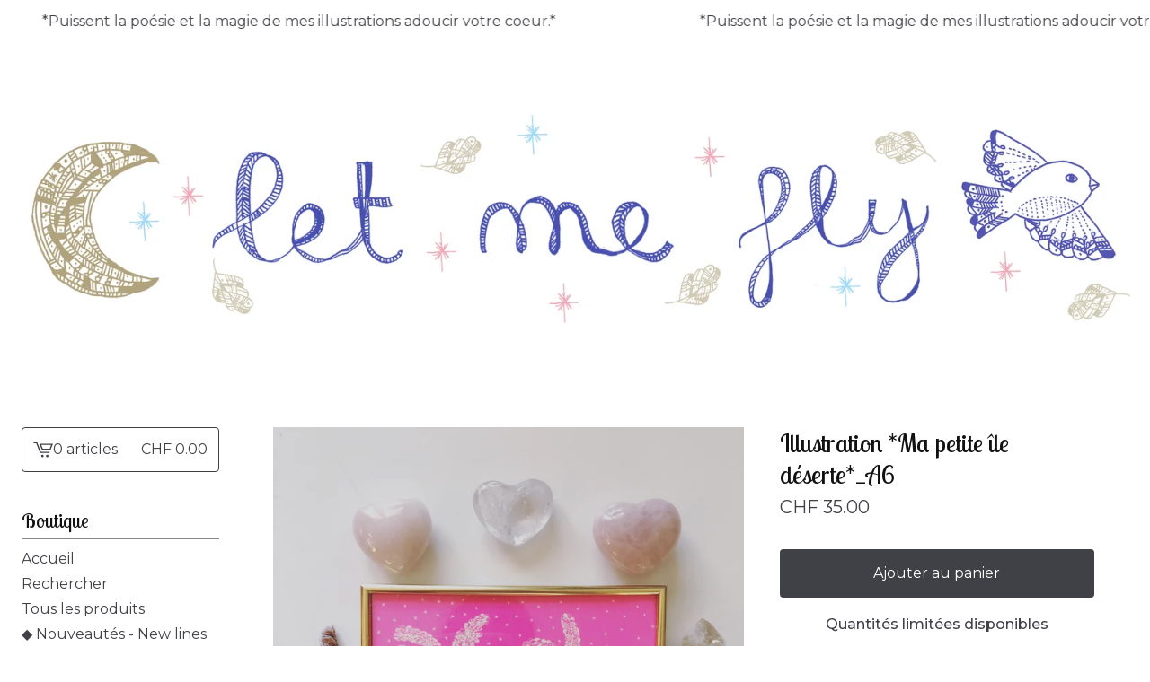

--- FILE ---
content_type: text/html; charset=utf-8
request_url: https://letmefly.bigcartel.com/product/illustration-ma-petite-ile-deserte-_a6
body_size: 10359
content:









<!DOCTYPE html>
<html>
  <head>
    <title>Illustration *Ma petite île déserte*_A6 | *LET ME FLY*</title>
    <meta charset="utf-8">
    <meta name="viewport" content="width=device-width, initial-scale=1">
    <link href="/theme_stylesheets/240789282/1769293903/theme.css" media="screen" rel="stylesheet" type="text/css">
    <!-- Served from Big Cartel Storefront -->
<!-- Big Cartel generated meta tags -->
<meta name="generator" content="Big Cartel" />
<meta name="author" content="*LET ME FLY*" />
<meta name="description" content="FR: Illustration d&#39;une île déserte reproduite à la sérigraphie à l&#39;encre rose fluo. On a toutes et tous rêvé d&#39;avoir notre petite île..." />
<meta name="referrer" content="strict-origin-when-cross-origin" />
<meta name="product_id" content="95226634" />
<meta name="product_name" content="Illustration *Ma petite île déserte*_A6" />
<meta name="product_permalink" content="illustration-ma-petite-ile-deserte-_a6" />
<meta name="theme_name" content="Lunch Break" />
<meta name="theme_version" content="1.23.6" />
<meta property="og:type" content="product" />
<meta property="og:site_name" content="*LET ME FLY*" />
<meta property="og:title" content="Illustration *Ma petite île déserte*_A6" />
<meta property="og:url" content="https://letmefly.bigcartel.com/product/illustration-ma-petite-ile-deserte-_a6" />
<meta property="og:description" content="FR: Illustration d&#39;une île déserte reproduite à la sérigraphie à l&#39;encre rose fluo. On a toutes et tous rêvé d&#39;avoir notre petite île..." />
<meta property="og:image" content="https://assets.bigcartel.com/product_images/350574484/offre+moi+une+ile.jpeg?auto=format&amp;fit=max&amp;h=1200&amp;w=1200" />
<meta property="og:image:secure_url" content="https://assets.bigcartel.com/product_images/350574484/offre+moi+une+ile.jpeg?auto=format&amp;fit=max&amp;h=1200&amp;w=1200" />
<meta property="og:price:amount" content="35,00" />
<meta property="og:price:currency" content="CHF" />
<meta property="og:availability" content="instock" />
<meta name="twitter:card" content="summary_large_image" />
<meta name="twitter:title" content="Illustration *Ma petite île déserte*_A6" />
<meta name="twitter:description" content="FR: Illustration d&#39;une île déserte reproduite à la sérigraphie à l&#39;encre rose fluo. On a toutes et tous rêvé d&#39;avoir notre petite île..." />
<meta name="twitter:image" content="https://assets.bigcartel.com/product_images/350574484/offre+moi+une+ile.jpeg?auto=format&amp;fit=max&amp;h=1200&amp;w=1200" />
<!-- end of generated meta tags -->

<!-- Big Cartel generated link tags -->
<link rel="preconnect" href="https://fonts.googleapis.com" />
<link rel="preconnect" href="https://fonts.gstatic.com" crossorigin="true" />
<link rel="stylesheet" href="//fonts.googleapis.com/css?family=Lobster+Two:400,700|Montserrat:300,400,500,700&amp;display=swap" type="text/css" title="Google Fonts" />
<link rel="canonical" href="https://letmefly.bigcartel.com/product/illustration-ma-petite-ile-deserte-_a6" />
<link rel="alternate" href="https://letmefly.bigcartel.com/products.xml" type="application/rss+xml" title="Product Feed" />
<link rel="icon" href="/favicon.svg" type="image/svg+xml" />
<link rel="icon" href="/favicon.ico" type="image/x-icon" />
<link rel="apple-touch-icon" href="/apple-touch-icon.png" />
<!-- end of generated link tags -->

<!-- Big Cartel generated structured data -->
<script type="application/ld+json">
{"@context":"https://schema.org","@type":"BreadcrumbList","itemListElement":[{"@type":"ListItem","position":1,"name":"Home","item":"https://letmefly.bigcartel.com/"},{"@type":"ListItem","position":2,"name":"Products","item":"https://letmefly.bigcartel.com/products"},{"@type":"ListItem","position":3,"name":"◆ Illustrations - Art prints","item":"https://letmefly.bigcartel.com/category/illustrations-art-prints"},{"@type":"ListItem","position":4,"name":"Illustration *Ma petite île déserte*_A6","item":"https://letmefly.bigcartel.com/product/illustration-ma-petite-ile-deserte-_a6"}]}
</script>
<script type="application/ld+json">
{"@context":"https://schema.org/","@type":"Product","name":"Illustration *Ma petite île déserte*_A6","url":"https://letmefly.bigcartel.com/product/illustration-ma-petite-ile-deserte-_a6","description":"FR:\nIllustration d\u0026#39;une île déserte reproduite à la sérigraphie à l\u0026#39;encre rose fluo.\nOn a toutes et tous rêvé d\u0026#39;avoir notre petite île déserte, un lieu magique, solitaire et hors du temps. J\u0026#39;ai eu envie de créer cette ambiance sur cette petite illustration.\n\nFormat A6  encadré: 10 x 15 cm \nCadre doré.\nSérigraphie numérotée\n\n©Natacha Veen 2022\n\n\nEN:\nIllustration of a desert island reproduced in neon pink ink screen printing.\nWe all dreamed of having our own little desert island, a magical, lonely and timeless place. I wanted to create this atmosphere on this little illustration.\n\nFramed A6 format: 10 x 15 cm\nGolden frame.\nNumbered silkscreen","sku":"95226634","image":["https://assets.bigcartel.com/product_images/350574484/offre+moi+une+ile.jpeg?auto=format\u0026fit=max\u0026h=1200\u0026w=1200"],"brand":{"@type":"Brand","name":"*LET ME FLY*"},"offers":[{"@type":"Offer","name":"Illustration *Ma petite île déserte*_A6","url":"https://letmefly.bigcartel.com/product/illustration-ma-petite-ile-deserte-_a6","sku":"373521571","price":"35.0","priceCurrency":"CHF","priceValidUntil":"2027-01-30","availability":"https://schema.org/InStock","itemCondition":"NewCondition","additionalProperty":[{"@type":"PropertyValue","propertyID":"item_group_id","value":"95226634"}],"shippingDetails":[{"@type":"OfferShippingDetails","shippingDestination":{"@type":"DefinedRegion","addressCountry":"CH"},"shippingRate":{"@type":"MonetaryAmount","value":"2.0","currency":"CHF"}},{"@type":"OfferShippingDetails","shippingDestination":{"@type":"DefinedRegion","addressCountry":"AT"},"shippingRate":{"@type":"MonetaryAmount","value":"5.0","currency":"CHF"}},{"@type":"OfferShippingDetails","shippingDestination":{"@type":"DefinedRegion","addressCountry":"AU"},"shippingRate":{"@type":"MonetaryAmount","value":"5.0","currency":"CHF"}},{"@type":"OfferShippingDetails","shippingDestination":{"@type":"DefinedRegion","addressCountry":"BE"},"shippingRate":{"@type":"MonetaryAmount","value":"5.0","currency":"CHF"}},{"@type":"OfferShippingDetails","shippingDestination":{"@type":"DefinedRegion","addressCountry":"BR"},"shippingRate":{"@type":"MonetaryAmount","value":"5.0","currency":"CHF"}},{"@type":"OfferShippingDetails","shippingDestination":{"@type":"DefinedRegion","addressCountry":"CA"},"shippingRate":{"@type":"MonetaryAmount","value":"5.0","currency":"CHF"}},{"@type":"OfferShippingDetails","shippingDestination":{"@type":"DefinedRegion","addressCountry":"CZ"},"shippingRate":{"@type":"MonetaryAmount","value":"5.0","currency":"CHF"}},{"@type":"OfferShippingDetails","shippingDestination":{"@type":"DefinedRegion","addressCountry":"DE"},"shippingRate":{"@type":"MonetaryAmount","value":"5.0","currency":"CHF"}},{"@type":"OfferShippingDetails","shippingDestination":{"@type":"DefinedRegion","addressCountry":"DK"},"shippingRate":{"@type":"MonetaryAmount","value":"5.0","currency":"CHF"}},{"@type":"OfferShippingDetails","shippingDestination":{"@type":"DefinedRegion","addressCountry":"ES"},"shippingRate":{"@type":"MonetaryAmount","value":"5.0","currency":"CHF"}},{"@type":"OfferShippingDetails","shippingDestination":{"@type":"DefinedRegion","addressCountry":"FI"},"shippingRate":{"@type":"MonetaryAmount","value":"5.0","currency":"CHF"}},{"@type":"OfferShippingDetails","shippingDestination":{"@type":"DefinedRegion","addressCountry":"FR"},"shippingRate":{"@type":"MonetaryAmount","value":"5.0","currency":"CHF"}},{"@type":"OfferShippingDetails","shippingDestination":{"@type":"DefinedRegion","addressCountry":"GB"},"shippingRate":{"@type":"MonetaryAmount","value":"5.0","currency":"CHF"}},{"@type":"OfferShippingDetails","shippingDestination":{"@type":"DefinedRegion","addressCountry":"GR"},"shippingRate":{"@type":"MonetaryAmount","value":"5.0","currency":"CHF"}},{"@type":"OfferShippingDetails","shippingDestination":{"@type":"DefinedRegion","addressCountry":"HU"},"shippingRate":{"@type":"MonetaryAmount","value":"5.0","currency":"CHF"}},{"@type":"OfferShippingDetails","shippingDestination":{"@type":"DefinedRegion","addressCountry":"IE"},"shippingRate":{"@type":"MonetaryAmount","value":"5.0","currency":"CHF"}},{"@type":"OfferShippingDetails","shippingDestination":{"@type":"DefinedRegion","addressCountry":"IL"},"shippingRate":{"@type":"MonetaryAmount","value":"5.0","currency":"CHF"}},{"@type":"OfferShippingDetails","shippingDestination":{"@type":"DefinedRegion","addressCountry":"IN"},"shippingRate":{"@type":"MonetaryAmount","value":"5.0","currency":"CHF"}},{"@type":"OfferShippingDetails","shippingDestination":{"@type":"DefinedRegion","addressCountry":"IT"},"shippingRate":{"@type":"MonetaryAmount","value":"5.0","currency":"CHF"}},{"@type":"OfferShippingDetails","shippingDestination":{"@type":"DefinedRegion","addressCountry":"JP"},"shippingRate":{"@type":"MonetaryAmount","value":"5.0","currency":"CHF"}},{"@type":"OfferShippingDetails","shippingDestination":{"@type":"DefinedRegion","addressCountry":"KR"},"shippingRate":{"@type":"MonetaryAmount","value":"5.0","currency":"CHF"}},{"@type":"OfferShippingDetails","shippingDestination":{"@type":"DefinedRegion","addressCountry":"NL"},"shippingRate":{"@type":"MonetaryAmount","value":"5.0","currency":"CHF"}},{"@type":"OfferShippingDetails","shippingDestination":{"@type":"DefinedRegion","addressCountry":"NO"},"shippingRate":{"@type":"MonetaryAmount","value":"5.0","currency":"CHF"}},{"@type":"OfferShippingDetails","shippingDestination":{"@type":"DefinedRegion","addressCountry":"NZ"},"shippingRate":{"@type":"MonetaryAmount","value":"5.0","currency":"CHF"}},{"@type":"OfferShippingDetails","shippingDestination":{"@type":"DefinedRegion","addressCountry":"PL"},"shippingRate":{"@type":"MonetaryAmount","value":"5.0","currency":"CHF"}},{"@type":"OfferShippingDetails","shippingDestination":{"@type":"DefinedRegion","addressCountry":"PT"},"shippingRate":{"@type":"MonetaryAmount","value":"5.0","currency":"CHF"}},{"@type":"OfferShippingDetails","shippingDestination":{"@type":"DefinedRegion","addressCountry":"RO"},"shippingRate":{"@type":"MonetaryAmount","value":"5.0","currency":"CHF"}},{"@type":"OfferShippingDetails","shippingDestination":{"@type":"DefinedRegion","addressCountry":"SE"},"shippingRate":{"@type":"MonetaryAmount","value":"5.0","currency":"CHF"}},{"@type":"OfferShippingDetails","shippingDestination":{"@type":"DefinedRegion","addressCountry":"SK"},"shippingRate":{"@type":"MonetaryAmount","value":"5.0","currency":"CHF"}},{"@type":"OfferShippingDetails","shippingDestination":{"@type":"DefinedRegion","addressCountry":"US"},"shippingRate":{"@type":"MonetaryAmount","value":"5.0","currency":"CHF"}}]}]}
</script>

<!-- end of generated structured data -->

<script>
  window.bigcartel = window.bigcartel || {};
  window.bigcartel = {
    ...window.bigcartel,
    ...{"account":{"id":426367,"host":"letmefly.bigcartel.com","bc_host":"letmefly.bigcartel.com","currency":"CHF","country":{"code":"CH","name":"Switzerland"}},"theme":{"name":"Lunch Break","version":"1.23.6","colors":{"link_hover_color":"#111111","button_background_color":"#404147","button_text_color":"#FFFFFF","background_color":"#FFFFFF","button_hover_background_color":"#404147","primary_text_color":"#111111","link_text_color":"#111111"}},"checkout":{"payments_enabled":true,"stripe_publishable_key":"pk_live_yKDITjSnTRR59DlNeKRgOsdm","paypal_merchant_id":"7P36DYZRS9HWL"},"product":{"id":95226634,"name":"Illustration *Ma petite île déserte*_A6","permalink":"illustration-ma-petite-ile-deserte-_a6","position":151,"url":"/product/illustration-ma-petite-ile-deserte-_a6","status":"active","created_at":"2022-12-11T16:15:20.000Z","has_password_protection":false,"images":[{"url":"https://assets.bigcartel.com/product_images/350574484/offre+moi+une+ile.jpeg?auto=format\u0026fit=max\u0026h=1000\u0026w=1000","width":3024,"height":3024}],"price":35.0,"default_price":35.0,"tax":0.0,"on_sale":false,"description":"FR:\r\nIllustration d'une île déserte reproduite à la sérigraphie à l'encre rose fluo.\r\nOn a toutes et tous rêvé d'avoir notre petite île déserte, un lieu magique, solitaire et hors du temps. J'ai eu envie de créer cette ambiance sur cette petite illustration.\r\n\r\nFormat A6  encadré: 10 x 15 cm \r\nCadre doré.\r\nSérigraphie numérotée\r\n\r\n©Natacha Veen 2022\r\n\r\n\r\nEN:\r\nIllustration of a desert island reproduced in neon pink ink screen printing.\r\nWe all dreamed of having our own little desert island, a magical, lonely and timeless place. I wanted to create this atmosphere on this little illustration.\r\n\r\nFramed A6 format: 10 x 15 cm\r\nGolden frame.\r\nNumbered silkscreen","has_option_groups":false,"options":[{"id":373521571,"name":"Illustration *Ma petite île déserte*_A6","price":35.0,"sold_out":false,"has_custom_price":false,"option_group_values":[],"isLowInventory":true,"isAlmostSoldOut":false}],"artists":[],"categories":[{"id":13416694,"name":"◆ Illustrations - Art prints","permalink":"illustrations-art-prints","url":"/category/illustrations-art-prints"}],"option_groups":[],"shipping":[{"amount_alone":2.0,"amount_with_others":0.0,"country":{"id":38,"name":"Switzerland","code":"CH"}},{"amount_alone":5.0,"amount_with_others":0.0}]},"page":{"type":"product"}}
  }
</script>
<script id="stripe-js" src="https://js.stripe.com/v3/" ></script>
<script async src="https://www.paypal.com/sdk/js?client-id=AbPSFDwkxJ_Pxau-Ek8nKIMWIanP8jhAdSXX5MbFoCq_VkpAHX7DZEbfTARicVRWOVUgeUt44lu7oHF-&merchant-id=7P36DYZRS9HWL&currency=CHF&components=messages,buttons" data-partner-attribution-id="BigCartel_SP_PPCP" data-namespace="PayPalSDK"></script>
<style type="text/css">.bc-product-video-embed { width: 100%; max-width: 640px; margin: 0 auto 1rem; } .bc-product-video-embed iframe { aspect-ratio: 16 / 9; width: 100%; border: 0; }</style>
<!-- Google Analytics Code -->
<script async src="https://www.googletagmanager.com/gtag/js?id=UA-96993245-1"></script>
<script>
  window.dataLayer = window.dataLayer || [];
  function gtag(){window.dataLayer.push(arguments);}
  gtag('js', new Date());

  gtag('config', 'UA-96993245-1', {
    'linker': {
      'domains': ['letmefly.bigcartel.com', 'checkout.bigcartel.com']
    }
  });
</script>
<!-- End Google Analytics Code -->
<script>
  window.gtag('event', "view_item", {"currency":"CHF","value":"35.0","items":[{"item_id":"373521571","item_name":"Illustration *Ma petite île déserte*_A6","item_variant":null,"price":"35.0","quantity":1,"item_category":"◆ Illustrations - Art prints"}]});
</script>
<script>
function getProductInfo() {
  return new Promise((resolve, reject) => {
      var permalink = document.querySelector('meta[name="product_permalink"]').getAttribute('content');

      Product.find(permalink, function(product) {
          if (product) {
              resolve(product);
          } else {
              reject('Product not found');
          }
      });
  });
}

async function handleProductInfo() {
  try {
      var currentProduct = await getProductInfo();
      return currentProduct;
  } catch (error) {
      console.error(error);
  }
}
</script>
<script>
  
  function sendGoogleAddToCartEvent(id, productName, variantName, price, quantity) {
  window.gtag('event', 'add_to_cart', {
    currency: "CHF",
    value: price*quantity,
    items: [
      {
        item_id: id,
        item_name: productName,
        item_variant: variantName,
        quantity: quantity,
        price: price
      }
    ]
  });
};

  
  

  document.addEventListener('DOMContentLoaded', function() {
    if (!window.addedCartEventListener) {
      var addToCartform = document.querySelector('form[action="/cart"]');
      if (addToCartform) {
        addToCartform.addEventListener('submit', function(e) {
          const productForm = e.target;
          const itemId = document.getElementsByName('cart[add][id]')[0]?.value;

          handleProductInfo().then(product => {
            const variant = product.options.find(option => option.id === parseInt(itemId));
            const itemPrice = parseFloat(variant?.price);
            const quantityInput = productForm.querySelector('input#quantity');
            const quantity = quantityInput ? parseInt(quantityInput.value, 10) : 1;

            let productFullName;
            let variantName;

            if (product.options.length > 1 || (product.options.length == 1 && variant.name != product.name)) {
              productFullName = `${product.name} (${variant.name})`;
              variantName = variant.name;
            } else {
              productFullName = product.name;
            }

            if (typeof sendMetaAddToCartEvent === 'function') {
              sendMetaAddToCartEvent(itemId, productFullName, itemPrice, quantity);
            }

            if (typeof sendGoogleAddToCartEvent === 'function') {
              sendGoogleAddToCartEvent(itemId, product.name, variantName, itemPrice, quantity);
            }

            if (typeof sendTiktokAddToCartEvent === 'function') {
              sendTiktokAddToCartEvent(itemId, productFullName, itemPrice, quantity);
            }

            if (typeof sendPinterestAddToCartEvent === 'function') {
              sendPinterestAddToCartEvent(itemId, productFullName, itemPrice, quantity);
            }
          }).catch(error => {
              console.error(error);
          });
        }, true);

        window.addedCartEventListener = true;
      }
    }
  });
</script>
<script type="text/javascript">
  var _bcaq = _bcaq || [];
  _bcaq.push(['_setUrl','stats1.bigcartel.com']);_bcaq.push(['_trackVisit','426367']);_bcaq.push(['_trackProduct','95226634','426367']);
  (function() {
    var bca = document.createElement('script'); bca.type = 'text/javascript'; bca.async = true;
    bca.src = '/stats.min.js';
    var s = document.getElementsByTagName('script')[0]; s.parentNode.insertBefore(bca, s);
  })();
</script>
<script src="/assets/currency-formatter-e6d2ec3fd19a4c813ec8b993b852eccecac4da727de1c7e1ecbf0a335278e93a.js"></script>
    <style type="text/css">.preload * { opacity: 0 } .transition-preload * { transition:none!important; }</style>
  
<style></style>
</head>
  <body id="product" class="product theme preload transition-preload" data-bc-page-type="product">
    
      <div role="region" aria-label="Scrolling announcement. Focus or hover to pause." class="announcement-message announcement-message--scrolling" tabindex="0">
        
          <div class="announcement-message__scroll-wrapper">
            <div class="announcement-message__scroll-content">
              <div class="announcement-message__text">*Puissent la poésie et la magie de mes illustrations adoucir votre coeur.*</div>
              <div class="announcement-message__text" aria-hidden="true">*Puissent la poésie et la magie de mes illustrations adoucir votre coeur.*</div>
              <div class="announcement-message__text" aria-hidden="true">*Puissent la poésie et la magie de mes illustrations adoucir votre coeur.*</div>
              <div class="announcement-message__text" aria-hidden="true">*Puissent la poésie et la magie de mes illustrations adoucir votre coeur.*</div>
              <div class="announcement-message__text" aria-hidden="true">*Puissent la poésie et la magie de mes illustrations adoucir votre coeur.*</div>
            </div>
          </div>
        
      </div>
    
    <div class="mobile_nav">
      <button class="open_menu" aria-label="Open Menu" aria-expanded="false" aria-controls="sidebar-navigation">
        <div class="hamburger-container">
          <span></span>
          <span></span>
          <span></span>
          <span></span>
        </div>
      </button>
      <a href="/cart" class="mobile_cart">
        <svg aria-hidden="true" fill="currentColor" class="cart_icon" xmlns="http://www.w3.org/2000/svg" height="20" width="20" viewBox="0 0 22 17" enable-background="new 0 0 22 17"><path d="M4.3 0h-4.3l.5 1.4h2.8l4.2 10.9h10.5l.5-1.4h-10zM6.9 1.9l2.8 7.1h9.5l2.8-7.1h-15.1zm11.4 5.7h-7.6l-1.7-4.3h10.9l-1.6 4.3z"/><circle cx="10.2" cy="15.6" r="1.4"/><circle cx="15.6" cy="15.6" r="1.4"/></svg>
        <span class="sr-only">Voir le panier - </span><span class="cart_title">0 articles</span>/<span class="cart_numbers"><span data-currency-amount="0" data-currency-code="CHF"><span class="currency_sign">CHF</span> 0.00</span></span>
      </a>
  	</div>
    <header class="logo" data-bc-hook="header">
  		<div class="inner-wrapper">
        <a href="/" title="*LET ME FLY*" class="store_header logo">
          
            
            
            
            
            
            <img
              alt="*LET ME FLY* Home"
              class="store-image"
              data-logo-height="300"
              srcset="https://assets.bigcartel.com/theme_images/124174122/banner+bigcartel.jpg?auto=format&fit=max&h=300&w=1800 1x, https://assets.bigcartel.com/theme_images/124174122/banner+bigcartel.jpg?auto=format&fit=max&h=600&w=3600 2x"
              src="https://assets.bigcartel.com/theme_images/124174122/banner+bigcartel.jpg?auto=format&fit=max&h=300&w=1800"
            >
          
        </a>
      </div>
    </header>
    <div class="wrap left-sidebar">
      
      <aside class="sidebar-navigation" id="sidebar-navigation" aria-label="Main menu">
        <a href="/cart" class="side_cart">
          <span class="sr-only">Voir le panier - </span>
          <svg aria-hidden="true" class="cart_icon" xmlns="http://www.w3.org/2000/svg" height="20" width="20" viewBox="0 0 22 17" enable-background="new 0 0 22 17"><path d="M4.3 0h-4.3l.5 1.4h2.8l4.2 10.9h10.5l.5-1.4h-10zM6.9 1.9l2.8 7.1h9.5l2.8-7.1h-15.1zm11.4 5.7h-7.6l-1.7-4.3h10.9l-1.6 4.3z"/><circle cx="10.2" cy="15.6" r="1.4"/><circle cx="15.6" cy="15.6" r="1.4"/></svg>
          <span class="cart_title">0 articles</span>
          <span class="cart_numbers"><span data-currency-amount="0" data-currency-code="CHF"><span class="currency_sign">CHF</span> 0.00</span></span>
        </a>
        <nav>
          <div class="side_categories">
            <div class="nav_title">Boutique</div>
            <ul>
              <li><a href="/">Accueil</a></li>
              
                <li>
                  <button class="button--open-search link" aria-haspopup="dialog" aria-controls="search-modal">
                    Rechercher
                  </button>
                </li>
              
              
                <li><a href="/products">Tous les produits</a></li>
              
              
                
                  <li><a title="View ◆ Nouveautés - New lines" href="/category/nouveautes-new-lines">◆ Nouveautés - New lines</a></li>
                
                  <li><a title="View ◆ Moment Suspendu" href="/category/moment-suspendu">◆ Moment Suspendu</a></li>
                
                  <li><a title="View ◆ Sweat-shirts &amp; Hoodies" href="/category/sweat-shirts-hoodies">◆ Sweat-shirts & Hoodies</a></li>
                
                  <li><a title="View ◆ Teeshirts  &amp; Textiles" href="/category/teeshirts-textiles">◆ Teeshirts  & Textiles</a></li>
                
                  <li><a title="View ◆ Les carnets – Notebook" href="/category/les-carnets-notebook">◆ Les carnets – Notebook</a></li>
                
                  <li><a title="View ◆ Vaisselle &amp; Maison" href="/category/vaisselle-maison">◆ Vaisselle & Maison</a></li>
                
                  <li><a title="View ◆ Céramiques" href="/category/c%C3%A9ramiques">◆ Céramiques</a></li>
                
                  <li><a title="View ◆ Bébé &amp; enfant - Baby &amp; Kids" href="/category/bebe-enfant-baby-kids">◆ Bébé & enfant - Baby & Kids</a></li>
                
                  <li><a title="View ◆ Don&#39;t forget to create" href="/category/don-t-forget-to-create">◆ Don't forget to create</a></li>
                
                  <li><a title="View ◆ Collection Céleste" href="/category/collection-celeste">◆ Collection Céleste</a></li>
                
                  <li><a title="View ◆ Les cartes – Greeting Card" href="/category/les-cartes-greeting-card">◆ Les cartes – Greeting Card</a></li>
                
                  <li><a title="View ◆ Tote bag" href="/category/tote-bag">◆ Tote bag</a></li>
                
                  <li><a title="View ◆ Illustrations - Art prints" href="/category/illustrations-art-prints">◆ Illustrations - Art prints</a></li>
                
                  <li><a title="View ◆ Trousses - Purses" href="/category/trousses-purses">◆ Trousses - Purses</a></li>
                
                  <li><a title="View ◆ Mes Rituels" href="/category/mes-rituels">◆ Mes Rituels</a></li>
                
                  <li><a title="View ◆ Ateliers créatifs" href="/category/ateliers-creatifs">◆ Ateliers créatifs</a></li>
                
                  <li><a title="View ◆ Collaborations " href="/category/collaborations">◆ Collaborations </a></li>
                
                  <li><a title="View ◆ Collection Primavera" href="/category/collection-primavera">◆ Collection Primavera</a></li>
                
                  <li><a title="View ◆ Soldes" href="/category/soldes">◆ Soldes</a></li>
                
              
            </ul>
          </div>
          
          
          

          
          

          
            <div class="side_pages">
              <div class="nav_title">Plus</div>
              <ul>
                
                  
                    <li><a title="View About Me " href="/about-me">About Me </a></li>
                  
                
                
                
                  <li><a href="/contact">Contact</a></li>
                
                
                  <li><a href="http://www.natachaveen.ch">Retour au site</a></li>
                
                
              </ul>
            </div>
          

          
        </nav>
      </aside>
      
        <main class="content" id="main" data-bc-hook="content">
          
            

<div data-bc-hook="product-container">
  <section class="product_pricing">
    <h1>Illustration *Ma petite île déserte*_A6</h1>
    <div class="product_price_status">
      <span class="product_price with-spacing">
        
          <span data-currency-amount="35.0" data-currency-code="CHF"><span class="currency_sign">CHF</span> 35.00</span>

          
        
      </span>
      
          
        
    </div>
    
  </section>
  <section class="product_images">
    <div class="product-images desktop-carousel mobile-show-thumbnails" data-total-images="1">
      
        
        
        
          <a aria-label="Open image of Illustration *Ma petite île déserte*_A6 in image viewer" class="zoom-image-container gallery-link" href="https://assets.bigcartel.com/product_images/350574484/offre+moi+une+ile.jpeg?auto=format&fit=max&w=2000" data-pswp-width="6048.0" data-pswp-height="6048.0" >
        
          <img
            alt="Illustration *Ma petite île déserte*_A6"
            class="blur-up product-image lazyload"
            fetchpriority="high"
            src="https://assets.bigcartel.com/product_images/350574484/offre+moi+une+ile.jpeg?auto=format&fit=max&w=200"
            data-srcset="
              https://assets.bigcartel.com/product_images/350574484/offre+moi+une+ile.jpeg?auto=format&fit=max&w=400 400w,
              https://assets.bigcartel.com/product_images/350574484/offre+moi+une+ile.jpeg?auto=format&fit=max&w=700 700w,
              https://assets.bigcartel.com/product_images/350574484/offre+moi+une+ile.jpeg?auto=format&fit=max&w=1000 1000w,
              https://assets.bigcartel.com/product_images/350574484/offre+moi+une+ile.jpeg?auto=format&fit=max&w=1400 1400w,
              https://assets.bigcartel.com/product_images/350574484/offre+moi+une+ile.jpeg?auto=format&fit=max&w=2000 2000w,
            "
            data-sizes="auto"
          >
        </a>
      
    </div>
  </section>
  <section class="product_details">
    
      <form id="add-to-cart-form" method="post" class="product-form show-sold-out" action="/cart" accept-charset="utf8">
        <input type="hidden" name="utf8" value='✓'>
        
          <input type="hidden" name="cart[add][id]" id="option" value="373521571" />
        
        <button id="add-to-cart-button" class="button add-to-cart-button" type="submit" data-add-title="Ajouter au panier" data-sold-title="Épuisé">Ajouter au panier</button>
        <div id="instant-checkout-button" style="display:none" data-stripe-user-id="acct_1DIiOhIYJe4BEKge" data-cart-url="https://api.bigcartel.com/store/426367/carts" data-account-country="CH" data-account-currency="chf" data-button-height="44px" data-button-theme="dark"></div><script src="/assets/instant-checkout-c43967eec81e774179ce3140ed3bd1d1b8e32b8e7fe95e3c8bee59ccc265913b.js"></script>
        <div class="inventory-status-message" data-inventory-message></div>
        
      </form>
    
    <div class="product_description">
      
        <p>FR:
<br />Illustration d'une île déserte reproduite à la sérigraphie à l'encre rose fluo.
<br />On a toutes et tous rêvé d'avoir notre petite île déserte, un lieu magique, solitaire et hors du temps. J'ai eu envie de créer cette ambiance sur cette petite illustration.</p>
<p>Format A6  encadré: 10 x 15 cm 
<br />Cadre doré.
<br />Sérigraphie numérotée</p>
<p>©Natacha Veen 2022</p>
<p>EN:
<br />Illustration of a desert island reproduced in neon pink ink screen printing.
<br />We all dreamed of having our own little desert island, a magical, lonely and timeless place. I wanted to create this atmosphere on this little illustration.</p>
<p>Framed A6 format: 10 x 15 cm
<br />Golden frame.
<br />Numbered silkscreen</p>
      
    </div>
  </section>
</div>

          
        </main>
      

    
      
      
      
      
        <aside class="related-products-container" data-num-products="" role="complementary" aria-label="Vous aimerez aussi">
          <div class="related-products-header">
            <h2 class="related-products-title">Vous aimerez aussi</h2>
          </div>
          <div class="product-list-container">
            <div class="related-product-list product-list">
              
                
                
                
                
                
                
                
                
                <div class="product-list-thumb product">
                  <a class="product-list-link" href="/product/illustrations-variees_-format-a4" title="Illustrations variées_ format A4 🌟 ">
                    <div class="product-list-image-container product-list-image-container-cover">
                      <img
                        alt=""
                        class="blur-up product-list-image lazyload grid-cover"
                        src="https://assets.bigcartel.com/product_images/385596996/4DC24DC0-EC6E-40F5-80DE-D847C040CE9A.JPG?auto=format&fit=max&w=20"
                        data-aspectratio="0.8"
                        data-srcset="
                          https://assets.bigcartel.com/product_images/385596996/4DC24DC0-EC6E-40F5-80DE-D847C040CE9A.JPG?auto=format&fit=max&w=240 240w,
                          https://assets.bigcartel.com/product_images/385596996/4DC24DC0-EC6E-40F5-80DE-D847C040CE9A.JPG?auto=format&fit=max&w=320 320w,
                          https://assets.bigcartel.com/product_images/385596996/4DC24DC0-EC6E-40F5-80DE-D847C040CE9A.JPG?auto=format&fit=max&w=400 400w,
                          https://assets.bigcartel.com/product_images/385596996/4DC24DC0-EC6E-40F5-80DE-D847C040CE9A.JPG?auto=format&fit=max&w=540 540w,
                          https://assets.bigcartel.com/product_images/385596996/4DC24DC0-EC6E-40F5-80DE-D847C040CE9A.JPG?auto=format&fit=max&w=600 600w,
                          https://assets.bigcartel.com/product_images/385596996/4DC24DC0-EC6E-40F5-80DE-D847C040CE9A.JPG?auto=format&fit=max&w=800 800w,
                          https://assets.bigcartel.com/product_images/385596996/4DC24DC0-EC6E-40F5-80DE-D847C040CE9A.JPG?auto=format&fit=max&w=960 960w
                        "
                        data-sizes="auto"
                      >
                    </div>
                    <div class="product-list-thumb-info">
                      <div class="product-list-thumb-name">Illustrations variées_ format A4 🌟 </div>
                      <div class="product-list-thumb-price">
                        
                        
                        
                        

                        
                            <span class="currency_sign">CHF</span> 35.00 - <span class="currency_sign">CHF</span> 55.00

                            
                        
                      </div>
                      
                        
                      
                        
                      
                    </div>
                  </a>
                </div>
              
                
                
                
                
                
                
                
                
                <div class="product-list-thumb product">
                  <a class="product-list-link" href="/product/divers-tirages-let-me-fly" title="Divers tirages *Let Me Fly*">
                    <div class="product-list-image-container product-list-image-container-cover">
                      <img
                        alt=""
                        class="blur-up product-list-image lazyload grid-cover"
                        src="https://assets.bigcartel.com/product_images/381467082/print+avril+202412.jpg?auto=format&fit=max&w=20"
                        data-aspectratio="1.0"
                        data-srcset="
                          https://assets.bigcartel.com/product_images/381467082/print+avril+202412.jpg?auto=format&fit=max&w=240 240w,
                          https://assets.bigcartel.com/product_images/381467082/print+avril+202412.jpg?auto=format&fit=max&w=320 320w,
                          https://assets.bigcartel.com/product_images/381467082/print+avril+202412.jpg?auto=format&fit=max&w=400 400w,
                          https://assets.bigcartel.com/product_images/381467082/print+avril+202412.jpg?auto=format&fit=max&w=540 540w,
                          https://assets.bigcartel.com/product_images/381467082/print+avril+202412.jpg?auto=format&fit=max&w=600 600w,
                          https://assets.bigcartel.com/product_images/381467082/print+avril+202412.jpg?auto=format&fit=max&w=800 800w,
                          https://assets.bigcartel.com/product_images/381467082/print+avril+202412.jpg?auto=format&fit=max&w=960 960w
                        "
                        data-sizes="auto"
                      >
                    </div>
                    <div class="product-list-thumb-info">
                      <div class="product-list-thumb-name">Divers tirages *Let Me Fly*</div>
                      <div class="product-list-thumb-price">
                        
                        
                        
                        

                        
                            <span class="currency_sign">CHF</span> 35.00 - <span class="currency_sign">CHF</span> 50.00

                            
                        
                      </div>
                      
                        
                      
                        
                      
                    </div>
                  </a>
                </div>
              
                
                
                
                
                
                
                
                
                <div class="product-list-thumb product">
                  <a class="product-list-link" href="/product/tirages-illustrations-photographies" title="Tirages illustrations &amp; photographies ">
                    <div class="product-list-image-container product-list-image-container-cover">
                      <img
                        alt=""
                        class="blur-up product-list-image lazyload grid-cover"
                        src="https://assets.bigcartel.com/product_images/381467364/print+avril+20247.jpg?auto=format&fit=max&w=20"
                        data-aspectratio="1.0"
                        data-srcset="
                          https://assets.bigcartel.com/product_images/381467364/print+avril+20247.jpg?auto=format&fit=max&w=240 240w,
                          https://assets.bigcartel.com/product_images/381467364/print+avril+20247.jpg?auto=format&fit=max&w=320 320w,
                          https://assets.bigcartel.com/product_images/381467364/print+avril+20247.jpg?auto=format&fit=max&w=400 400w,
                          https://assets.bigcartel.com/product_images/381467364/print+avril+20247.jpg?auto=format&fit=max&w=540 540w,
                          https://assets.bigcartel.com/product_images/381467364/print+avril+20247.jpg?auto=format&fit=max&w=600 600w,
                          https://assets.bigcartel.com/product_images/381467364/print+avril+20247.jpg?auto=format&fit=max&w=800 800w,
                          https://assets.bigcartel.com/product_images/381467364/print+avril+20247.jpg?auto=format&fit=max&w=960 960w
                        "
                        data-sizes="auto"
                      >
                    </div>
                    <div class="product-list-thumb-info">
                      <div class="product-list-thumb-name">Tirages illustrations & photographies </div>
                      <div class="product-list-thumb-price">
                        
                        
                        
                        

                        
                            <span class="currency_sign">CHF</span> 35.00 - <span class="currency_sign">CHF</span> 50.00

                            
                        
                      </div>
                      
                        
                      
                        
                      
                    </div>
                  </a>
                </div>
              
            </div>
          </div>
        </aside>
      
    
    
    </div>
    <footer role="contentinfo" data-bc-hook="footer">
      <div class="inner-wrapper">
        

        
          
            <nav aria-label="Social links">
              <ul class="social_icons">
                
                  <li><a href="https://www.instagram.com/letmeflynatacha/" title="Instagram"><svg class="instagram-icon" height="36" width="36" aria-hidden="true" focusable="false" role="img" xmlns="http://www.w3.org/2000/svg" viewBox="0 0 512 512"><path fill="currentColor" d="M256 45.39c67.27 0 75.23.26 101.8 1.47 24.56 1.12 37.9 5.22 46.78 8.67a78 78 0 0129 18.85 78 78 0 0118.85 29c3.45 8.88 7.55 22.22 8.67 46.78 1.21 26.57 1.47 34.53 1.47 101.8s-.26 75.23-1.47 101.8c-1.12 24.56-5.22 37.9-8.67 46.78a83.51 83.51 0 01-47.81 47.81c-8.88 3.45-22.22 7.55-46.78 8.67-26.56 1.21-34.53 1.47-101.8 1.47s-75.24-.26-101.8-1.47c-24.56-1.12-37.9-5.22-46.78-8.67a78 78 0 01-29-18.85 78 78 0 01-18.85-29c-3.45-8.88-7.55-22.22-8.67-46.78-1.21-26.57-1.47-34.53-1.47-101.8s.26-75.23 1.47-101.8c1.12-24.56 5.22-37.9 8.67-46.78a78 78 0 0118.85-29 78 78 0 0129-18.85c8.88-3.45 22.22-7.55 46.78-8.67 26.57-1.21 34.53-1.47 101.8-1.47m0-45.39c-68.42 0-77 .29-103.87 1.52S102.92 7 86.92 13.22a123.68 123.68 0 00-44.64 29.06 123.68 123.68 0 00-29.06 44.64c-6.22 16-10.48 34.34-11.7 61.15S0 183.5 0 256s.29 77 1.52 103.87 5.48 45.13 11.7 61.13a123.68 123.68 0 0029.06 44.62 123.52 123.52 0 0044.64 29.07c16 6.23 34.34 10.49 61.15 11.71s35.45 1.52 103.87 1.52 77-.29 103.87-1.52 45.11-5.48 61.11-11.71a128.74 128.74 0 0073.69-73.69c6.23-16 10.49-34.34 11.71-61.15s1.52-35.45 1.52-103.87-.29-77-1.52-103.87-5.48-45.11-11.71-61.11a123.52 123.52 0 00-29.05-44.62 123.68 123.68 0 00-44.64-29.08c-16-6.22-34.34-10.48-61.15-11.7S320.34 0 251.92 0z"/><path fill="currentColor" d="M251.92 122.56a129.36 129.36 0 10129.36 129.36 129.35 129.35 0 00-129.36-129.36zm0 213.36a84 84 0 1184-84 84 84 0 01-84 84z"/><circle fill="currentColor" cx="386.4" cy="117.44" r="30.23"/></svg></a></li>
                

                

                

                

                

                

                
                  <li><a href="https://www.facebook.com/LETMEFLYNATACHA" title="Facebook"><svg class="facebook-icon" height="36" width="36" aria-hidden="true" focusable="false" role="img" xmlns="http://www.w3.org/2000/svg" viewBox="0 0 320 512"><path fill="currentColor" d="M80 299v213h116V299h87l18-97H196v-35c0-52 20-72 73-72l37 2V8c-15-4-50-8-70-8C129 0 80 51 80 159v43H14v97h66z"/></svg></a></li>
                

                

                

                

                

                

                

                

                

                

                

                
              </ul>
            </nav>
          
        
        
        
      </div>
    </footer>
    
      <div id="search-modal" role="dialog" aria-modal="true" aria-hidden="true">
        <div class="modal-content">
          <div class="modal-content--inner">
            <div class="wrapper">
              <button class="close-modal" aria-label="Close search dialog" data-dismiss="modal" type="button">
                <svg aria-hidden="true" fill="currentColor" xmlns="http://www.w3.org/2000/svg" viewBox="0 0 14.1 14.1" enable-background="new 0 0 14.1 14.1"><path d="M14.1 1.1l-1.1-1.1-6 6-5.9-6-1.1 1.1 6 5.9-6 6 1.1 1.1 5.9-6 6 6 1.1-1.1-6-6z"/></svg>
              </button>
              <form class="search-form" name="search" action="/products" method="get" accept-charset="utf8" role="search">
                <input type="hidden" name="utf8" value='✓'>
                <label for="desktop-search">Rechercher</label>
                <input class="search-input" id="desktop-search" name="search" type="search" autocomplete="off" />
                <button type="submit" class="button search-button" aria-label="Submit search form">
                  <svg aria-hidden="true" class="search-icon" xmlns="http://www.w3.org/2000/svg" width="16" height="16" viewBox="0 0 16 16"><path d="M15.707 14.293l-3.112-3.092-.006-.004c.882-1.197 1.411-2.597 1.411-4.197 0-3.859-3.141-7-7-7s-7 3.1-7 7 3.141 7 7 7c1.575 0 3.025-.529 4.196-1.41v.006l3.093 3.111c.199.193.411.293.711.293s.512-.098.707-.293c.391-.407.393-1.007-.007-1.414zm-8.707-2.293c-2.757 0-5-2.243-5-5s2.243-5 5-5 5 2.2 5 5-2.243 5-5 5z"/></svg>
                </button>
              </form>
            </div>
          </div>
        </div>
      </div>
    
    
    <script>
      const themeFeatures = {
        optIns: [],
        optOuts: [],
      };
      const themeOptions = {
        showSoldOutOptions: true,
        showLowInventoryMessages: true,
        lowInventoryMessage: "Quantités limitées disponibles",
        almostSoldOutMessage: "Plus que quelques-uns!",
        desktopProductPageImages: 'carousel',
        mobileProductPageImages: 'show-thumbnails',
        productImageZoom: true,
        homepageSlideshowAutoplay: false,
        homepageSlideshowSpeed: 4000,
        homepageSlideshowTransition: "slide",
        homepageSlideshowLink: "",
        showBnplMessaging: false && !themeFeatures.optOuts.includes("theme_bnpl_messaging"),
        homeFeaturedVideoUrl: "",
        homeFeaturedVideoSize: "large",
        homeFeaturedVideoBorder: "rounded",
      };
      const themeColors = {
        primaryTextColor: '#111111',
        textColor: '#111111',
        backgroundColor: '#FFFFFF',
      };
      const themeTranslations = {
        cart: {
          shareThisCartLinkCopySuccess: "Lien copié !"
        }
      };
    </script>
    
      <script>
        let hashCode=function(s){return s.split("").reduce(function(a,b){a=((a<<5)-a)+b.charCodeAt(0);return a&a;},0);}
        let announcementElement = document.querySelector(".announcement-message");
        let announcementText = document.querySelector(".announcement-message__text").innerHTML;
        let closeAnnouncementBtn = document.querySelector(".announcement-message__close-button");
        let hashedAnnouncement = hashCode(announcementText);

        function closeAnnouncement() {
          let announcementElement = document.querySelector(".announcement-message");
          announcementElement?.remove();
          document.cookie = `announcementClosed=${hashedAnnouncement};path=/;max-age=28800`;
        }

        if (announcementElement && hashedAnnouncement) {
          let hasClosedAnnouncement = document.cookie.includes(`announcementClosed=${hashedAnnouncement}`);
          if (!hasClosedAnnouncement) {
            announcementElement.classList.add('visible');
          }
          if (closeAnnouncementBtn) {
            closeAnnouncementBtn.addEventListener("click", closeAnnouncement);
          }
        }
      </script>
    
    <script src="//cdnjs.cloudflare.com/ajax/libs/jquery/3.7.1/jquery.min.js"></script>
    <script src="https://assets.bigcartel.com/api/6/api.chf.js?v=1"></script>
    <script type="text/javascript">
      window.bigcartel = window.bigcartel || {};
      window.bigcartel.account = window.bigcartel.account || {};
      window.bigcartel.account.currency = window.bigcartel.account.currency || "CHF";
      window.bigcartel.account.moneyFormat = "sign";
    </script>
    <script src="https://assets.bigcartel.com/theme_assets/100/1.23.6/theme.js?v=1"></script>
    
      <script>
        // Initialize product data: fetch fresh on back/forward navigation (cache timing fix),
        // use window.bigcartel.product on normal loads, or fetch as fallback
        var navEntry = performance.getEntriesByType('navigation')[0];
        var isBackForward = navEntry && navEntry.type === 'back_forward';

        if (isBackForward) {
          Product.find('illustration-ma-petite-ile-deserte-_a6', processProduct);
        } else if (window.bigcartel?.product) {
          processProduct(window.bigcartel.product);
        } else {
          Product.find('illustration-ma-petite-ile-deserte-_a6', processProduct);
        }
      </script>
    
  

<script defer src="https://static.cloudflareinsights.com/beacon.min.js/vcd15cbe7772f49c399c6a5babf22c1241717689176015" integrity="sha512-ZpsOmlRQV6y907TI0dKBHq9Md29nnaEIPlkf84rnaERnq6zvWvPUqr2ft8M1aS28oN72PdrCzSjY4U6VaAw1EQ==" data-cf-beacon='{"rayId":"9c64eb013dbbd685","version":"2025.9.1","serverTiming":{"name":{"cfExtPri":true,"cfEdge":true,"cfOrigin":true,"cfL4":true,"cfSpeedBrain":true,"cfCacheStatus":true}},"token":"44d6648085c9451aa740849b0372227e","b":1}' crossorigin="anonymous"></script>
</body>
</html>
